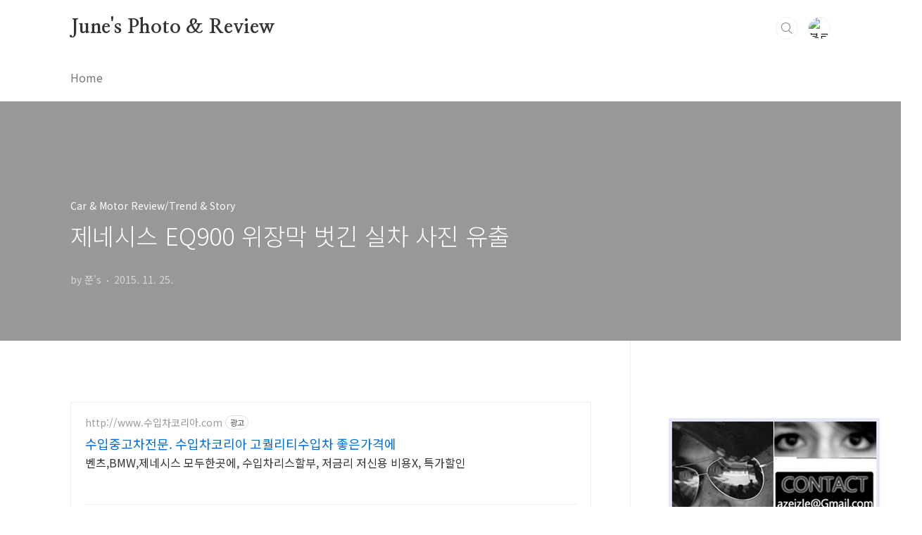

--- FILE ---
content_type: text/html;charset=UTF-8
request_url: https://azeizle.tistory.com/2485
body_size: 48761
content:
<!doctype html>
<html lang="ko">
                                                                                <head>
                <script type="text/javascript">if (!window.T) { window.T = {} }
window.T.config = {"TOP_SSL_URL":"https://www.tistory.com","PREVIEW":false,"ROLE":"guest","PREV_PAGE":"","NEXT_PAGE":"","BLOG":{"id":118460,"name":"azeizle","title":"June's Photo &amp; Review","isDormancy":false,"nickName":"쭌's","status":"open","profileStatus":"normal"},"NEED_COMMENT_LOGIN":true,"COMMENT_LOGIN_CONFIRM_MESSAGE":"이 블로그는 로그인한 사용자에게만 댓글 작성을 허용했습니다. 지금 로그인하시겠습니까?","LOGIN_URL":"https://www.tistory.com/auth/login/?redirectUrl=https://azeizle.tistory.com/2485","DEFAULT_URL":"https://azeizle.tistory.com","USER":{"name":null,"homepage":null,"id":0,"profileImage":null},"SUBSCRIPTION":{"status":"none","isConnected":false,"isPending":false,"isWait":false,"isProcessing":false,"isNone":true},"IS_LOGIN":false,"HAS_BLOG":false,"IS_SUPPORT":false,"IS_SCRAPABLE":false,"TOP_URL":"http://www.tistory.com","JOIN_URL":"https://www.tistory.com/member/join","PHASE":"prod","ROLE_GROUP":"visitor"};
window.T.entryInfo = {"entryId":2485,"isAuthor":false,"categoryId":343944,"categoryLabel":"Car & Motor Review/Trend & Story"};
window.appInfo = {"domain":"tistory.com","topUrl":"https://www.tistory.com","loginUrl":"https://www.tistory.com/auth/login","logoutUrl":"https://www.tistory.com/auth/logout"};
window.initData = {};

window.TistoryBlog = {
    basePath: "",
    url: "https://azeizle.tistory.com",
    tistoryUrl: "https://azeizle.tistory.com",
    manageUrl: "https://azeizle.tistory.com/manage",
    token: "qPGI3LCrFxjB1ktCDccZQcSg3+yBlugLq2A9rvCU2+uS/llcvb4wtNYS/7lncEXk"
};
var servicePath = "";
var blogURL = "";</script>

                
                
                
                        <!-- ADForDable - START -->
        <script src="//static.dable.io/dist/tistory.min.js" defer></script><meta property="dable:item_id" content="2485">
<meta property="article:published_time" content="2015-11-25T10:20:28+09:00">

        <!-- ADForDable - END -->

        <!-- BusinessLicenseInfo - START -->
        
            <link href="https://tistory1.daumcdn.net/tistory_admin/userblog/userblog-7c7a62cfef2026f12ec313f0ebcc6daafb4361d7/static/plugin/BusinessLicenseInfo/style.css" rel="stylesheet" type="text/css"/>

            <script>function switchFold(entryId) {
    var businessLayer = document.getElementById("businessInfoLayer_" + entryId);

    if (businessLayer) {
        if (businessLayer.className.indexOf("unfold_license") > 0) {
            businessLayer.className = "business_license_layer";
        } else {
            businessLayer.className = "business_license_layer unfold_license";
        }
    }
}
</script>

        
        <!-- BusinessLicenseInfo - END -->
<!-- PreventCopyContents - START -->
<meta content="no" http-equiv="imagetoolbar"/>

<!-- PreventCopyContents - END -->

<!-- System - START -->

<!-- System - END -->

        <!-- GoogleSearchConsole - START -->
        
<!-- BEGIN GOOGLE_SITE_VERIFICATION -->
<meta name="google-site-verification" content="lHmjaZclkSVLDKXMmwE7CLNl384JquQg-DPYkYrBM6c"/>
<!-- END GOOGLE_SITE_VERIFICATION -->

        <!-- GoogleSearchConsole - END -->

        <!-- TistoryProfileLayer - START -->
        <link href="https://tistory1.daumcdn.net/tistory_admin/userblog/userblog-7c7a62cfef2026f12ec313f0ebcc6daafb4361d7/static/plugin/TistoryProfileLayer/style.css" rel="stylesheet" type="text/css"/>
<script type="text/javascript" src="https://tistory1.daumcdn.net/tistory_admin/userblog/userblog-7c7a62cfef2026f12ec313f0ebcc6daafb4361d7/static/plugin/TistoryProfileLayer/script.js"></script>

        <!-- TistoryProfileLayer - END -->

                
                <meta http-equiv="X-UA-Compatible" content="IE=Edge">
<meta name="format-detection" content="telephone=no">
<script src="//t1.daumcdn.net/tistory_admin/lib/jquery/jquery-3.5.1.min.js" integrity="sha256-9/aliU8dGd2tb6OSsuzixeV4y/faTqgFtohetphbbj0=" crossorigin="anonymous"></script>
<script type="text/javascript" src="//t1.daumcdn.net/tiara/js/v1/tiara-1.2.0.min.js"></script><meta name="referrer" content="always"/>
<meta name="google-adsense-platform-account" content="ca-host-pub-9691043933427338"/>
<meta name="google-adsense-platform-domain" content="tistory.com"/>
<meta name="google-adsense-account" content="ca-pub-2079123670457928"/>
<meta name="description" content="+ 제네시스 EQ900 위장막 벗긴 실차 사진 유출오늘 12월 출시를 앞둔 현대차의 첫번째 제네시스 독립 브랜드 신차인 제네시스 EQ900 (에쿠스 후속)의 위장막 없는 사진이 온라인을 통해서 유출되면서 한바탕 소동을 겪고 있다.유출된 사진은 외국에서 포착된 EQ900의 위장막 업는 차량 모습으로, 아마도 광고나 이미지 촬영을 위해 잠시 위장막을 벗은 모습으로 예상되는데... 국내 한 커뮤니티에 올라온 제네시스 EQ900의 실차 사진은 현대차의 요청으로?? 블라인드 처리가 발 빠르게 진행되고 있어, 정식 출시 전 제네시스 EQ900의 보안에 매우 신경 쓰고 있음을 알 수 있다.현재 현대차는 미디어에 이어 VIP 프라이빗 쇼케이스를 통해서 제네시스 EQ900의 모습을 공개하고 있다. 오직 오감으로만 만날 .."/>
<meta property="og:type" content="article"/>
<meta property="og:url" content="https://azeizle.tistory.com/2485"/>
<meta property="og.article.author" content="쭌's"/>
<meta property="og:site_name" content="June's Photo &amp; Review"/>
<meta property="og:title" content="제네시스 EQ900 위장막 벗긴 실차 사진 유출"/>
<meta name="by" content="쭌's"/>
<meta property="og:description" content="+ 제네시스 EQ900 위장막 벗긴 실차 사진 유출오늘 12월 출시를 앞둔 현대차의 첫번째 제네시스 독립 브랜드 신차인 제네시스 EQ900 (에쿠스 후속)의 위장막 없는 사진이 온라인을 통해서 유출되면서 한바탕 소동을 겪고 있다.유출된 사진은 외국에서 포착된 EQ900의 위장막 업는 차량 모습으로, 아마도 광고나 이미지 촬영을 위해 잠시 위장막을 벗은 모습으로 예상되는데... 국내 한 커뮤니티에 올라온 제네시스 EQ900의 실차 사진은 현대차의 요청으로?? 블라인드 처리가 발 빠르게 진행되고 있어, 정식 출시 전 제네시스 EQ900의 보안에 매우 신경 쓰고 있음을 알 수 있다.현재 현대차는 미디어에 이어 VIP 프라이빗 쇼케이스를 통해서 제네시스 EQ900의 모습을 공개하고 있다. 오직 오감으로만 만날 .."/>
<meta property="og:image" content="https://img1.daumcdn.net/thumb/R800x0/?scode=mtistory2&fname=https%3A%2F%2Ft1.daumcdn.net%2Fcfile%2Ftistory%2F22361F4F56550A4C28"/>
<meta property="article:section" content="'자동차'"/>
<meta name="twitter:card" content="summary_large_image"/>
<meta name="twitter:site" content="@TISTORY"/>
<meta name="twitter:title" content="제네시스 EQ900 위장막 벗긴 실차 사진 유출"/>
<meta name="twitter:description" content="+ 제네시스 EQ900 위장막 벗긴 실차 사진 유출오늘 12월 출시를 앞둔 현대차의 첫번째 제네시스 독립 브랜드 신차인 제네시스 EQ900 (에쿠스 후속)의 위장막 없는 사진이 온라인을 통해서 유출되면서 한바탕 소동을 겪고 있다.유출된 사진은 외국에서 포착된 EQ900의 위장막 업는 차량 모습으로, 아마도 광고나 이미지 촬영을 위해 잠시 위장막을 벗은 모습으로 예상되는데... 국내 한 커뮤니티에 올라온 제네시스 EQ900의 실차 사진은 현대차의 요청으로?? 블라인드 처리가 발 빠르게 진행되고 있어, 정식 출시 전 제네시스 EQ900의 보안에 매우 신경 쓰고 있음을 알 수 있다.현재 현대차는 미디어에 이어 VIP 프라이빗 쇼케이스를 통해서 제네시스 EQ900의 모습을 공개하고 있다. 오직 오감으로만 만날 .."/>
<meta property="twitter:image" content="https://img1.daumcdn.net/thumb/R800x0/?scode=mtistory2&fname=https%3A%2F%2Ft1.daumcdn.net%2Fcfile%2Ftistory%2F22361F4F56550A4C28"/>
<meta content="https://azeizle.tistory.com/2485" property="dg:plink" content="https://azeizle.tistory.com/2485"/>
<meta name="plink"/>
<meta name="title" content="제네시스 EQ900 위장막 벗긴 실차 사진 유출"/>
<meta name="article:media_name" content="June's Photo &amp; Review"/>
<meta property="article:mobile_url" content="https://azeizle.tistory.com/m/2485"/>
<meta property="article:pc_url" content="https://azeizle.tistory.com/2485"/>
<meta property="article:mobile_view_url" content="https://azeizle.tistory.com/m/2485"/>
<meta property="article:pc_view_url" content="https://azeizle.tistory.com/2485"/>
<meta property="article:talk_channel_view_url" content="https://azeizle.tistory.com/m/2485"/>
<meta property="article:pc_service_home" content="https://www.tistory.com"/>
<meta property="article:mobile_service_home" content="https://www.tistory.com/m"/>
<meta property="article:txid" content="118460_2485"/>
<meta property="article:published_time" content="2015-11-25T10:20:28+09:00"/>
<meta property="og:regDate" content="20151125100937"/>
<meta property="article:modified_time" content="2015-11-26T13:14:34+09:00"/>
<script type="module" src="https://tistory1.daumcdn.net/tistory_admin/userblog/userblog-7c7a62cfef2026f12ec313f0ebcc6daafb4361d7/static/pc/dist/index.js" defer=""></script>
<script type="text/javascript" src="https://tistory1.daumcdn.net/tistory_admin/userblog/userblog-7c7a62cfef2026f12ec313f0ebcc6daafb4361d7/static/pc/dist/index-legacy.js" defer="" nomodule="true"></script>
<script type="text/javascript" src="https://tistory1.daumcdn.net/tistory_admin/userblog/userblog-7c7a62cfef2026f12ec313f0ebcc6daafb4361d7/static/pc/dist/polyfills-legacy.js" defer="" nomodule="true"></script>
<link rel="stylesheet" type="text/css" href="https://t1.daumcdn.net/tistory_admin/www/style/font.css"/>
<link rel="stylesheet" type="text/css" href="https://tistory1.daumcdn.net/tistory_admin/userblog/userblog-7c7a62cfef2026f12ec313f0ebcc6daafb4361d7/static/style/content.css"/>
<link rel="stylesheet" type="text/css" href="https://tistory1.daumcdn.net/tistory_admin/userblog/userblog-7c7a62cfef2026f12ec313f0ebcc6daafb4361d7/static/pc/dist/index.css"/>
<script type="text/javascript">(function() {
    var tjQuery = jQuery.noConflict(true);
    window.tjQuery = tjQuery;
    window.orgjQuery = window.jQuery; window.jQuery = tjQuery;
    window.jQuery = window.orgjQuery; delete window.orgjQuery;
})()</script>
<script type="text/javascript" src="https://tistory1.daumcdn.net/tistory_admin/userblog/userblog-7c7a62cfef2026f12ec313f0ebcc6daafb4361d7/static/script/base.js"></script>
<script type="text/javascript" src="//developers.kakao.com/sdk/js/kakao.min.js"></script>

                
<meta charset="UTF-8">
<meta name="viewport" content="user-scalable=no, initial-scale=1.0, maximum-scale=1.0, minimum-scale=1.0, width=device-width">
<title>제네시스 EQ900 위장막 벗긴 실차 사진 유출</title>
<link rel="stylesheet" href="https://tistory1.daumcdn.net/tistory/118460/skin/style.css?_version_=1641263966">
<script src="//t1.daumcdn.net/tistory_admin/lib/jquery/jquery-1.12.4.min.js"></script>
<style type="text/css">

.entry-content a, .post-header h1 em, .comments h2 .count {color:#060068}
.comment-form .submit button:hover, .comment-form .submit button:focus {background-color:#060068}



</style>

                
                
                <style type="text/css">.another_category {
    border: 1px solid #E5E5E5;
    padding: 10px 10px 5px;
    margin: 10px 0;
    clear: both;
}

.another_category h4 {
    font-size: 12px !important;
    margin: 0 !important;
    border-bottom: 1px solid #E5E5E5 !important;
    padding: 2px 0 6px !important;
}

.another_category h4 a {
    font-weight: bold !important;
}

.another_category table {
    table-layout: fixed;
    border-collapse: collapse;
    width: 100% !important;
    margin-top: 10px !important;
}

* html .another_category table {
    width: auto !important;
}

*:first-child + html .another_category table {
    width: auto !important;
}

.another_category th, .another_category td {
    padding: 0 0 4px !important;
}

.another_category th {
    text-align: left;
    font-size: 12px !important;
    font-weight: normal;
    word-break: break-all;
    overflow: hidden;
    line-height: 1.5;
}

.another_category td {
    text-align: right;
    width: 80px;
    font-size: 11px;
}

.another_category th a {
    font-weight: normal;
    text-decoration: none;
    border: none !important;
}

.another_category th a.current {
    font-weight: bold;
    text-decoration: none !important;
    border-bottom: 1px solid !important;
}

.another_category th span {
    font-weight: normal;
    text-decoration: none;
    font: 10px Tahoma, Sans-serif;
    border: none !important;
}

.another_category_color_gray, .another_category_color_gray h4 {
    border-color: #E5E5E5 !important;
}

.another_category_color_gray * {
    color: #909090 !important;
}

.another_category_color_gray th a.current {
    border-color: #909090 !important;
}

.another_category_color_gray h4, .another_category_color_gray h4 a {
    color: #737373 !important;
}

.another_category_color_red, .another_category_color_red h4 {
    border-color: #F6D4D3 !important;
}

.another_category_color_red * {
    color: #E86869 !important;
}

.another_category_color_red th a.current {
    border-color: #E86869 !important;
}

.another_category_color_red h4, .another_category_color_red h4 a {
    color: #ED0908 !important;
}

.another_category_color_green, .another_category_color_green h4 {
    border-color: #CCE7C8 !important;
}

.another_category_color_green * {
    color: #64C05B !important;
}

.another_category_color_green th a.current {
    border-color: #64C05B !important;
}

.another_category_color_green h4, .another_category_color_green h4 a {
    color: #3EA731 !important;
}

.another_category_color_blue, .another_category_color_blue h4 {
    border-color: #C8DAF2 !important;
}

.another_category_color_blue * {
    color: #477FD6 !important;
}

.another_category_color_blue th a.current {
    border-color: #477FD6 !important;
}

.another_category_color_blue h4, .another_category_color_blue h4 a {
    color: #1960CA !important;
}

.another_category_color_violet, .another_category_color_violet h4 {
    border-color: #E1CEEC !important;
}

.another_category_color_violet * {
    color: #9D64C5 !important;
}

.another_category_color_violet th a.current {
    border-color: #9D64C5 !important;
}

.another_category_color_violet h4, .another_category_color_violet h4 a {
    color: #7E2CB5 !important;
}
</style>

                
                <link rel="stylesheet" type="text/css" href="https://tistory1.daumcdn.net/tistory_admin/userblog/userblog-7c7a62cfef2026f12ec313f0ebcc6daafb4361d7/static/style/revenue.css"/>
<link rel="canonical" href="https://azeizle.tistory.com/2485"/>

<!-- BEGIN STRUCTURED_DATA -->
<script type="application/ld+json">
    {"@context":"http://schema.org","@type":"BlogPosting","mainEntityOfPage":{"@id":"https://azeizle.tistory.com/2485","name":null},"url":"https://azeizle.tistory.com/2485","headline":"제네시스 EQ900 위장막 벗긴 실차 사진 유출","description":"+ 제네시스 EQ900 위장막 벗긴 실차 사진 유출오늘 12월 출시를 앞둔 현대차의 첫번째 제네시스 독립 브랜드 신차인 제네시스 EQ900 (에쿠스 후속)의 위장막 없는 사진이 온라인을 통해서 유출되면서 한바탕 소동을 겪고 있다.유출된 사진은 외국에서 포착된 EQ900의 위장막 업는 차량 모습으로, 아마도 광고나 이미지 촬영을 위해 잠시 위장막을 벗은 모습으로 예상되는데... 국내 한 커뮤니티에 올라온 제네시스 EQ900의 실차 사진은 현대차의 요청으로?? 블라인드 처리가 발 빠르게 진행되고 있어, 정식 출시 전 제네시스 EQ900의 보안에 매우 신경 쓰고 있음을 알 수 있다.현재 현대차는 미디어에 이어 VIP 프라이빗 쇼케이스를 통해서 제네시스 EQ900의 모습을 공개하고 있다. 오직 오감으로만 만날 ..","author":{"@type":"Person","name":"쭌's","logo":null},"image":{"@type":"ImageObject","url":"https://img1.daumcdn.net/thumb/R800x0/?scode=mtistory2&fname=https%3A%2F%2Ft1.daumcdn.net%2Fcfile%2Ftistory%2F22361F4F56550A4C28","width":"800px","height":"800px"},"datePublished":"2015-11-25T10:20:28+09:00","dateModified":"2015-11-26T13:14:34+09:00","publisher":{"@type":"Organization","name":"TISTORY","logo":{"@type":"ImageObject","url":"https://t1.daumcdn.net/tistory_admin/static/images/openGraph/opengraph.png","width":"800px","height":"800px"}}}
</script>
<!-- END STRUCTURED_DATA -->
<link rel="stylesheet" type="text/css" href="https://tistory1.daumcdn.net/tistory_admin/userblog/userblog-7c7a62cfef2026f12ec313f0ebcc6daafb4361d7/static/style/dialog.css"/>
<link rel="stylesheet" type="text/css" href="//t1.daumcdn.net/tistory_admin/www/style/top/font.css"/>
<link rel="stylesheet" type="text/css" href="https://tistory1.daumcdn.net/tistory_admin/userblog/userblog-7c7a62cfef2026f12ec313f0ebcc6daafb4361d7/static/style/postBtn.css"/>
<link rel="stylesheet" type="text/css" href="https://tistory1.daumcdn.net/tistory_admin/userblog/userblog-7c7a62cfef2026f12ec313f0ebcc6daafb4361d7/static/style/tistory.css"/>
<script type="text/javascript" src="https://tistory1.daumcdn.net/tistory_admin/userblog/userblog-7c7a62cfef2026f12ec313f0ebcc6daafb4361d7/static/script/common.js"></script>

                
                </head>
                                                <body id="tt-body-page" class="layout-aside-right paging-number">
                
                
                

<div id="acc-nav">
	<a href="#content">본문 바로가기</a>
</div>
<div id="wrap">
	<header id="header">
		<div class="inner">
			<h1>
				<a href="https://azeizle.tistory.com/">
					
					
						June's Photo &amp; Review
					
				</a>
			</h1>
			<div class="util">
				<div class="search">
					
						<input type="text" name="search" value="" placeholder="검색내용을 입력하세요." onkeypress="if (event.keyCode == 13) { try {
    window.location.href = '/search' + '/' + looseURIEncode(document.getElementsByName('search')[0].value);
    document.getElementsByName('search')[0].value = '';
    return false;
} catch (e) {} }">
						<button type="submit" onclick="try {
    window.location.href = '/search' + '/' + looseURIEncode(document.getElementsByName('search')[0].value);
    document.getElementsByName('search')[0].value = '';
    return false;
} catch (e) {}">검색</button>
					
				</div>
				<div class="profile">
					<button type="button"><img alt="블로그 이미지" src="https://t1.daumcdn.net/cfile/tistory/127A80224C3D591367"/></button>
					<nav>
						<ul>
							<li><a href="https://azeizle.tistory.com/manage">관리</a></li>
							<li><a href="https://azeizle.tistory.com/manage/entry/post ">글쓰기</a></li>
							<li class="login"><a href="#">로그인</a></li>
							<li class="logout"><a href="#">로그아웃</a></li>
						</ul>
					</nav>
				</div>
				<button type="button" class="menu"><span>메뉴</span></button>
			</div>
			<nav id="gnb">
				<ul>
  <li class="t_menu_link_1 first"><a href="http://azeizle.tistory.com" target="">Home</a></li>
</ul>
			</nav>
		</div>
	</header>
	<section id="container">
		
		<div class="content-wrap">
			<article id="content">
				

				

				

				

				

				

				<div class="inner">
					            
                

		

		
			<div class="post-cover" style="background-image:url(https://t1.daumcdn.net/cfile/tistory/22361F4F56550A4C28)">
				<div class="inner">
					<span class="category">Car &amp; Motor Review/Trend &amp; Story</span>
					<h1>제네시스 EQ900 위장막 벗긴 실차 사진 유출</h1>
					<span class="meta">
						<span class="author">by 쭌's</span>
						<span class="date">2015. 11. 25.</span>
						
					</span>
				</div>
			</div>

			<div class="entry-content">
				<script onerror="changeAdsenseToNaverAd()" async src="https://pagead2.googlesyndication.com/pagead/js/adsbygoogle.js?client=ca-pub-9527582522912841" crossorigin="anonymous"></script>
<!-- inventory -->
<ins class="adsbygoogle" style="margin:50px 0; display:block;" data-ad-client="ca-pub-9527582522912841" data-ad-slot="3825649038" data-ad-format="auto" data-full-width-responsive="true" data-ad-type="inventory" data-ad-adfit-unit="DAN-nRFiQiN4avFYIKbk"></ins>

<script id="adsense_script">
     (adsbygoogle = window.adsbygoogle || []).push({});
</script>
<script>
    if(window.observeAdsenseUnfilledState !== undefined){ observeAdsenseUnfilledState(); }
</script>
<div data-tistory-react-app="NaverAd"></div>

            <!-- System - START -->

<!-- System - END -->

            <div class="contents_style"><p><br /></p><p><b>+ 제네시스 EQ900 위장막 벗긴 실차 사진 유출</b></p><p>오늘 12월 출시를 앞둔 현대차의 첫번째 제네시스 독립 브랜드 신차인 제네시스 EQ900 (에쿠스 후속)의 위장막 없는 사진이 온라인을 통해서 유출되면서 한바탕 소동을 겪고 있다.</p><p>유출된 사진은 외국에서 포착된 EQ900의 위장막 업는 차량 모습으로, 아마도 광고나 이미지 촬영을 위해 잠시 위장막을 벗은 모습으로 예상되는데...</p><p><br /></p><p style="text-align: center; clear: none; float: none;"><span class="imageblock" style="display: inline-block; width: 800px;  height: auto; max-width: 100%;"><img src="https://t1.daumcdn.net/cfile/tistory/22361F4F56550A4C28" style="max-width: 100%; height: auto;" srcset="https://img1.daumcdn.net/thumb/R1280x0/?scode=mtistory2&fname=https%3A%2F%2Ft1.daumcdn.net%2Fcfile%2Ftistory%2F22361F4F56550A4C28" width="800" height="533" filename="eq2-1.jpg" filemime="image/jpeg"/></span></p><p>국내 한 커뮤니티에 올라온 제네시스 EQ900의 실차 사진은 현대차의 요청으로?? 블라인드 처리가 발 빠르게 진행되고 있어, 정식 출시 전 제네시스 EQ900의 보안에 매우 신경 쓰고 있음을 알 수 있다.</p><p>현재 현대차는 미디어에 이어 VIP 프라이빗 쇼케이스를 통해서 제네시스 EQ900의 모습을 공개하고 있다. 오직 오감으로만 만날 볼 수 있는 EQ900의 프라이빗 쇼케이스를 통해서만 만나 볼 수 있도록 사진 촬영은 철저한 보안 속에 진행되고 있음을 보면, 이번에 유출된 EQ900의 위장막 벗긴 모습은 현대차의 입장에서는 당혹스러울 수 밖에 없다.</p><p>여기에 제네시스 EQ900는 사전 계약 시작과 함께 4천여 대가 넘는 사전 계약 성과를 올리면서 제네시스의 첫번째 독립 브랜드로서의 성과가 매우 좋을 것이라는 장미빛 예감을 할 수 있는 부분이다.</p><p>필자 또한 공개된 제네시스 EQ900의 이미지가 현대차의 요청으로?? 언제 블라인드 처리가 될 것이지? 알 수 없는 부분이지만... 커뮤니티에서 발 빠르게 블라인드 처리를 하고 있지만, 아직 제네시스 EQ900의 실차 사진을 보지 못한 예비 고객을 위해 공개해 본다.</p><p><br /></p><p style="text-align: center; clear: none; float: none;"><span class="imageblock" style="display: inline-block; width: 564px;  height: auto; max-width: 100%;"><img src="https://t1.daumcdn.net/cfile/tistory/243FA238565511A726" style="max-width: 100%; height: auto;" srcset="https://img1.daumcdn.net/thumb/R1280x0/?scode=mtistory2&fname=https%3A%2F%2Ft1.daumcdn.net%2Fcfile%2Ftistory%2F243FA238565511A726" width="564" height="767" filename="eq2-7.jpg" filemime="image/jpeg"/><span class="cap1" style="display: block; max-width:100%; ">[ 출처 : 보배드림 커뮤니티 ]</span></span></p><p>제네시스 EQ900 VIP 프라이빗 쇼케이스를 통해서 직접 실차를 확인하고, 감성 품질 등을 경험할 예정이지만, 그 전에 앞서 공개된 제네시스 EQ900의 이미지와 실차 이미지가 어떤 다른 경험을 안겨줄지 매우 궁금해지는 부분이다.</p><p>온라인을 통해서 유출된 제네시스 EQ900 위장막을 벗긴 실차 사진을 먼저 확인 해 보자.</p><p><br /></p><p style="text-align: center; clear: none; float: none;"><span class="imageblock" style="display: inline-block; width: 800px;  height: auto; max-width: 100%;"><img src="https://t1.daumcdn.net/cfile/tistory/220B363B56550A800E" style="max-width: 100%; height: auto;" srcset="https://img1.daumcdn.net/thumb/R1280x0/?scode=mtistory2&fname=https%3A%2F%2Ft1.daumcdn.net%2Fcfile%2Ftistory%2F220B363B56550A800E" width="800" height="405" filename="eq1-1.jpg" filemime="image/jpeg"/></span></p><p style="text-align: center; clear: none; float: none;"><span class="imageblock" style="display: inline-block; width: 540px;  height: auto; max-width: 100%;"><img src="https://t1.daumcdn.net/cfile/tistory/22089F3B56550A820E" style="max-width: 100%; height: auto;" srcset="https://img1.daumcdn.net/thumb/R1280x0/?scode=mtistory2&fname=https%3A%2F%2Ft1.daumcdn.net%2Fcfile%2Ftistory%2F22089F3B56550A820E" width="540" height="720" filename="eq1-2.jpg" filemime="image/jpeg"/></span></p><p style="text-align: center; clear: none; float: none;"><span class="imageblock" style="display: inline-block; width: 540px;  height: auto; max-width: 100%;"><img src="https://t1.daumcdn.net/cfile/tistory/2616103B56550A8306" style="max-width: 100%; height: auto;" srcset="https://img1.daumcdn.net/thumb/R1280x0/?scode=mtistory2&fname=https%3A%2F%2Ft1.daumcdn.net%2Fcfile%2Ftistory%2F2616103B56550A8306" width="540" height="720" filename="eq1-4.jpg" filemime="image/jpeg"/><span class="cap1" style="display: block; max-width:100%; ">[ 출처 : 보배드림 커뮤니티 ]</span></span></p><p>유출된 제네시스 EQ900은 위장막을 벗긴 모습으로 멀리서 급하게 촬영된 이미지 임을 고려하더라도 EQ900의 전체 스타일링과 렌더링을 통해서 먼저 공개한 디자인 아이덴티티를 확인해 보는데는 부족함이 없다.</p><p><br /></p><p style="text-align: center; clear: none; float: none;"><span class="imageblock" style="display: inline-block; width: 800px;  height: auto; max-width: 100%;"><img src="https://t1.daumcdn.net/cfile/tistory/2406EE4D56550B612B" style="max-width: 100%; height: auto;" srcset="https://img1.daumcdn.net/thumb/R1280x0/?scode=mtistory2&fname=https%3A%2F%2Ft1.daumcdn.net%2Fcfile%2Ftistory%2F2406EE4D56550B612B" width="800" height="462" filename="ep1-2.jpg" filemime="image/jpeg"/></span></p><p>실차 사진에 앞서 공개된 제네시스 EQ900은 3.8L / 3.3L 터보 / 5.0L 3가지 엔진 라인업에 리무진까지 더해지면서 현대차 럭셔리 플래그십 세단의 새로운 기준이 된다.</p><p>에쿠스라는 굵직한 브랜드가 사라지고 제네시스 독립 브랜드로서의 첫 신차이자~ 앞으로 현대차의 럭셔리 플래그십 세단에 대한 소비자의 평가와 만족도가 EQ900을 통해서 평가를 받을 수 밖에 없기에 더욱이 막중한 책임을 어깨에 짊어진 신차이다.</p><p>위에서도 언급했듯이 이 글 또한 언제 블라인드 처리가 될지? 알 수는 없지만, 독자들과 제네시스 EQ900의 모습을 궁금해하고 있는 소비자에게 조금이나만 제네시스 EQ900을 미리 확인해 볼 수 있는 기회가 되길 바라며~</p><p>독립 브랜드로서의 첫 시작을 알리고 있는 제네시스 EQ900, 제네시스 후속인 G80 등에 대한 자세한 정보와 내용을 아래 링크를 통해서 확인 해 보시기 바란다.</p>
<center><script type="text/javascript" src="http://ad.xc.nis.nitmus.com/xc/j/mWqWS5fW"></script><script type="text/javascript" src="http://ad.xc.nis.nitmus.com/xc/j/mWqWS5fW"></script></center>
<br /><a href="http://azeizle.tistory.com/entry/genesis-EQ900-spec-engine-option-in-korea" target="_blank"><span style="color: rgb(70, 65, 217);">- 제네시스 EQ900 상세 트림 및 옵션, 등급 사양 완전 공개</span></a><span style="color: rgb(70, 65, 217);">
</span><br /><a href="http://azeizle.tistory.com/entry/korean-car-market-consumer-value-change-at-diesel-gate" target="_blank"><span style="color: rgb(70, 65, 217);">- 수입차 구매 가치의 변화 폭스바겐 디젤이 토요타 캠리를 살렸다?!</span></a><span style="color: rgb(70, 65, 217);">
</span><br /><a href="http://azeizle.tistory.com/entry/huyundai-luxury-car-brand-genesis-launch-in-korea" target="_blank"><span style="color: rgb(70, 65, 217);">- 제네시스 새로운 현대차의 고성능 럭셔리의 시작</span></a><span style="color: rgb(70, 65, 217);">
</span><br /><a href="http://azeizle.tistory.com/entry/2017-Hyundai-Equus-KDM-spec-confirmed" target="_blank"><span style="color: rgb(70, 65, 217);">- 3세대 신형 에쿠스 3.3L 터보 &amp; 8단 변속기로 고성능 럭셔리 세단의 첫 포문</span></a><span style="color: rgb(70, 65, 217);">
</span><br /><a href="http://azeizle.tistory.com/entry/Hyundai-Genesis-Shows-Off-HTRAC-AWD-System" target="_blank"><span style="color: rgb(70, 65, 217);">- 제네시스 HTRAC 올 휠 드라이브의 실체를 확인하다</span></a><p></p><p><br /></p></div>
                    <!-- System - START -->
        <div class="revenue_unit_wrap">
  <div class="revenue_unit_item adsense responsive">
    <div class="revenue_unit_info">반응형</div>
    <script src="//pagead2.googlesyndication.com/pagead/js/adsbygoogle.js" async="async"></script>
    <ins class="adsbygoogle" style="display: block;" data-ad-host="ca-host-pub-9691043933427338" data-ad-client="ca-pub-2079123670457928" data-ad-format="auto"></ins>
    <script>(adsbygoogle = window.adsbygoogle || []).push({});</script>
  </div>
</div>
        <!-- System - END -->


                    <div class="container_postbtn #post_button_group">
  <div class="postbtn_like"><script>window.ReactionButtonType = 'reaction';
window.ReactionApiUrl = '//azeizle.tistory.com/reaction';
window.ReactionReqBody = {
    entryId: 2485
}</script>
<div class="wrap_btn" id="reaction-2485" data-tistory-react-app="Reaction"></div><div class="wrap_btn wrap_btn_share"><button type="button" class="btn_post sns_btn btn_share" aria-expanded="false" data-thumbnail-url="https://img1.daumcdn.net/thumb/R800x0/?scode=mtistory2&amp;fname=https%3A%2F%2Ft1.daumcdn.net%2Fcfile%2Ftistory%2F22361F4F56550A4C28" data-title="제네시스 EQ900 위장막 벗긴 실차 사진 유출" data-description="+ 제네시스 EQ900 위장막 벗긴 실차 사진 유출오늘 12월 출시를 앞둔 현대차의 첫번째 제네시스 독립 브랜드 신차인 제네시스 EQ900 (에쿠스 후속)의 위장막 없는 사진이 온라인을 통해서 유출되면서 한바탕 소동을 겪고 있다.유출된 사진은 외국에서 포착된 EQ900의 위장막 업는 차량 모습으로, 아마도 광고나 이미지 촬영을 위해 잠시 위장막을 벗은 모습으로 예상되는데... 국내 한 커뮤니티에 올라온 제네시스 EQ900의 실차 사진은 현대차의 요청으로?? 블라인드 처리가 발 빠르게 진행되고 있어, 정식 출시 전 제네시스 EQ900의 보안에 매우 신경 쓰고 있음을 알 수 있다.현재 현대차는 미디어에 이어 VIP 프라이빗 쇼케이스를 통해서 제네시스 EQ900의 모습을 공개하고 있다. 오직 오감으로만 만날 .." data-profile-image="https://t1.daumcdn.net/cfile/tistory/127A80224C3D591367" data-profile-name="쭌's" data-pc-url="https://azeizle.tistory.com/2485" data-relative-pc-url="/2485" data-blog-title="June's Photo &amp; Review"><span class="ico_postbtn ico_share">공유하기</span></button>
  <div class="layer_post" id="tistorySnsLayer"></div>
</div><div class="wrap_btn wrap_btn_etc" data-entry-id="2485" data-entry-visibility="public" data-category-visibility="public"><button type="button" class="btn_post btn_etc2" aria-expanded="false"><span class="ico_postbtn ico_etc">게시글 관리</span></button>
  <div class="layer_post" id="tistoryEtcLayer"></div>
</div></div>
<button type="button" class="btn_menu_toolbar btn_subscription #subscribe" data-blog-id="118460" data-url="https://azeizle.tistory.com/2485" data-device="web_pc" data-tiara-action-name="구독 버튼_클릭"><em class="txt_state"></em><strong class="txt_tool_id">June's Photo &amp; Review</strong><span class="img_common_tistory ico_check_type1"></span></button>  <div data-tistory-react-app="SupportButton"></div>
</div>

                    <!-- PostListinCategory - START -->
<div class="another_category another_category_color_violet">
  <h4>'<a href="/category/Car%20%26%20Motor%20Review">Car &amp; Motor Review</a> &gt; <a href="/category/Car%20%26%20Motor%20Review/Trend%20%26%20Story">Trend &amp; Story</a>' 카테고리의 다른 글</h4>
  <table>
    <tr>
      <th><a href="/2487">신형 K5 하이브리드 주목해야 할 3가지 변화</a>&nbsp;&nbsp;<span>(0)</span></th>
      <td>2015.12.01</td>
    </tr>
    <tr>
      <th><a href="/2486">풀 체인지 신형 K7  실차와 렌더링 사이에서 호불호 크게 갈려....</a>&nbsp;&nbsp;<span>(0)</span></th>
      <td>2015.11.26</td>
    </tr>
    <tr>
      <th><a href="/2484">신형 K3 페이스리프트 실차 사진 새로운 얼굴 선보여</a>&nbsp;&nbsp;<span>(0)</span></th>
      <td>2015.11.22</td>
    </tr>
    <tr>
      <th><a href="/2483">신형 K5 스포츠스페이스 양산 테스트 돌입 국내 출시 가능성은?</a>&nbsp;&nbsp;<span>(0)</span></th>
      <td>2015.11.21</td>
    </tr>
    <tr>
      <th><a href="/2482">제네시스 EQ900 상세 트림 및 옵션, 등급 사양 완전 공개</a>&nbsp;&nbsp;<span>(0)</span></th>
      <td>2015.11.20</td>
    </tr>
  </table>
</div>

<!-- PostListinCategory - END -->

			</div>

			

			
				<div class="related-articles">
					<h2>관련글</h2>
					<ul>
						
							<li>
								<a href="/2487?category=343944">
									<figure>
										
											<img src="//i1.daumcdn.net/thumb/C176x120/?fname=https%3A%2F%2Ft1.daumcdn.net%2Fcfile%2Ftistory%2F2117884F565E77D509" alt="">
										
									</figure>
									<span class="title">신형 K5 하이브리드 주목해야 할 3가지 변화</span>
								</a>
							</li>
						
							<li>
								<a href="/2486?category=343944">
									<figure>
										
											<img src="//i1.daumcdn.net/thumb/C176x120/?fname=https%3A%2F%2Ft1.daumcdn.net%2Fcfile%2Ftistory%2F2539D1415656566715" alt="">
										
									</figure>
									<span class="title">풀 체인지 신형 K7  실차와 렌더링 사이에서 호불호 크게 갈려....</span>
								</a>
							</li>
						
							<li>
								<a href="/2484?category=343944">
									<figure>
										
											<img src="//i1.daumcdn.net/thumb/C176x120/?fname=https%3A%2F%2Ft1.daumcdn.net%2Fcfile%2Ftistory%2F226610395651ABAC02" alt="">
										
									</figure>
									<span class="title">신형 K3 페이스리프트 실차 사진 새로운 얼굴 선보여</span>
								</a>
							</li>
						
							<li>
								<a href="/2483?category=343944">
									<figure>
										
											<img src="//i1.daumcdn.net/thumb/C176x120/?fname=https%3A%2F%2Ft1.daumcdn.net%2Fcfile%2Ftistory%2F2131513F564FE6790D" alt="">
										
									</figure>
									<span class="title">신형 K5 스포츠스페이스 양산 테스트 돌입 국내 출시 가능성은?</span>
								</a>
							</li>
						
					</ul>
				</div>
			

			<div class="comments">
					<h2>댓글<span class="count"></span></h2>
					<div data-tistory-react-app="Namecard"></div>
			</div>
		

	
                
            

				</div>

				

				

				

				

			</article>
			<aside id="aside" class="sidebar">

					<div class="sidebar-1">
						<div class="module module_plugin">        <!-- SB_Banner - START -->
        <div align="center">
<script async src="//pagead2.googlesyndication.com/pagead/js/adsbygoogle.js"></script>
<ins class="adsbygoogle"
     style="display:block; text-align:center;"
     data-ad-format="fluid"
     data-ad-layout="in-article"
     data-ad-client="ca-pub-2079123670457928"
     data-ad-slot="7953393678"></ins>
<script>
     (adsbygoogle = window.adsbygoogle || []).push({});
</script>
</div>
        <!-- SB_Banner - END -->
</div>
<div class="module module_plugin"><!-- SB_Banner - START -->
<a href=""><img src="https://img1.daumcdn.net/thumb/R1280x0/?scode=mtistory2&amp;fname=https%3A%2F%2Fblog.kakaocdn.net%2Fdna%2FQZCks%2FbtrpJRrdjll%2FAAAAAAAAAAAAAAAAAAAAABP8yvcGvWVafuC0TTRNCoYnjdcOxWSdDq17MUKlpOTe%2Fimg.jpg%3Fcredential%3DyqXZFxpELC7KVnFOS48ylbz2pIh7yKj8%26expires%3D1769871599%26allow_ip%3D%26allow_referer%3D%26signature%3DoK4pUL6fAtpWZ3ujAXgHCi4xLCc%253D"/></a>
<!-- SB_Banner - END -->
</div>
<div class="module module_plugin">        <!-- SB_Banner - START -->
        <a target="_blank" class="con_link" href="http://azeizle.tistory.com/notice/3" title="쭌스 연락처"><img src="http://cfile22.uf.tistory.com/original/20699A3C4DA933DE1D51F4" style="border:0" alt="" /></a>
</center>
        <!-- SB_Banner - END -->
</div>
<div class="module module_plugin"><!-- SB_Banner - START -->
<a href=""><img src="https://img1.daumcdn.net/thumb/R1280x0/?scode=mtistory2&amp;fname=https%3A%2F%2Fblog.kakaocdn.net%2Fdna%2FQZCks%2FbtrpJRrdjll%2FAAAAAAAAAAAAAAAAAAAAABP8yvcGvWVafuC0TTRNCoYnjdcOxWSdDq17MUKlpOTe%2Fimg.jpg%3Fcredential%3DyqXZFxpELC7KVnFOS48ylbz2pIh7yKj8%26expires%3D1769871599%26allow_ip%3D%26allow_referer%3D%26signature%3DoK4pUL6fAtpWZ3ujAXgHCi4xLCc%253D"/></a>
<!-- SB_Banner - END -->
</div>

								<!-- 카테고리 -->
								<nav class="category">
									<ul class="tt_category"><li class=""><a href="/category" class="link_tit"> june's Photo &amp; Review </a>
  <ul class="category_list"><li class=""><a href="/category/Car%20%26%20Motor%20Review" class="link_item"> Car &amp; Motor Review </a>
  <ul class="sub_category_list"><li class=""><a href="/category/Car%20%26%20Motor%20Review/Test%20Driving" class="link_sub_item"> Test Driving </a></li>
<li class=""><a href="/category/Car%20%26%20Motor%20Review/Trend%20%26%20Story" class="link_sub_item"> Trend &amp; Story </a></li>
<li class=""><a href="/category/Car%20%26%20Motor%20Review/New%20cars" class="link_sub_item"> New cars </a></li>
<li class=""><a href="/category/Car%20%26%20Motor%20Review/Golf%20mk7%20long-turm" class="link_sub_item"> Golf mk7 long-turm </a></li>
<li class=""><a href="/category/Car%20%26%20Motor%20Review/Best%20Movie" class="link_sub_item"> Best Movie </a></li>
</ul>
</li>
<li class=""><a href="/category/Review%20%26%20Gadget" class="link_item"> Review &amp; Gadget </a>
  <ul class="sub_category_list"><li class=""><a href="/category/Review%20%26%20Gadget/IT%20Digital" class="link_sub_item"> IT Digital </a></li>
<li class=""><a href="/category/Review%20%26%20Gadget/Smartphone" class="link_sub_item"> Smartphone </a></li>
<li class=""><a href="/category/Review%20%26%20Gadget/Apple%20Tablet%20PC" class="link_sub_item"> Apple Tablet PC </a></li>
<li class=""><a href="/category/Review%20%26%20Gadget/PC%20Notebook%20Monitor" class="link_sub_item"> PC Notebook Monitor </a></li>
<li class=""><a href="/category/Review%20%26%20Gadget/Camera%20Printer" class="link_sub_item"> Camera Printer </a></li>
<li class=""><a href="/category/Review%20%26%20Gadget/Earphone%20Haedphone" class="link_sub_item"> Earphone Haedphone </a></li>
<li class=""><a href="/category/Review%20%26%20Gadget/Web%20Serviece" class="link_sub_item"> Web Serviece </a></li>
<li class=""><a href="/category/Review%20%26%20Gadget/Snowboard%20Golf" class="link_sub_item"> Snowboard Golf </a></li>
<li class=""><a href="/category/Review%20%26%20Gadget/Power%20stringer" class="link_sub_item"> Power stringer </a></li>
<li class=""><a href="/category/Review%20%26%20Gadget/partnership" class="link_sub_item"> partnership </a></li>
</ul>
</li>
<li class=""><a href="/category/Photo%20%26%20Travel" class="link_item"> Photo &amp; Travel </a></li>
<li class=""><a href="/category/june%27s%20lifelog" class="link_item"> june's lifelog </a>
  <ul class="sub_category_list"><li class=""><a href="/category/june%27s%20lifelog/Life%20Review" class="link_sub_item"> Life Review </a></li>
</ul>
</li>
<li class=""><a href="/category/Book" class="link_item"> Book </a></li>
<li class=""><a href="/category/Food%20story" class="link_item"> Food story </a></li>
</ul>
</li>
</ul>

								</nav>
							
					</div>
					<div class="sidebar-2">
						<div class="module module_plugin">        <!-- SB_Banner - START -->
        <center>
<a target="_blank" class="con_link" href="http://search.naver.com/search.naver?where=nexearch&query=%C2%E0%BD%BA&x=0&y=0&sm=top_hty&fbm=1" title="쭌스로 검색하세요"><img src="http://cfile3.uf.tistory.com/original/147115334DA93760097075" style="border:0" alt="" /></a>
</center>
        <!-- SB_Banner - END -->
</div>
<div class="module module_plugin"><!-- SB_Banner - START -->
<a href=""><img src="https://img1.daumcdn.net/thumb/R1280x0/?scode=mtistory2&amp;fname=https%3A%2F%2Fblog.kakaocdn.net%2Fdna%2FQZCks%2FbtrpJRrdjll%2FAAAAAAAAAAAAAAAAAAAAABP8yvcGvWVafuC0TTRNCoYnjdcOxWSdDq17MUKlpOTe%2Fimg.jpg%3Fcredential%3DyqXZFxpELC7KVnFOS48ylbz2pIh7yKj8%26expires%3D1769871599%26allow_ip%3D%26allow_referer%3D%26signature%3DoK4pUL6fAtpWZ3ujAXgHCi4xLCc%253D"/></a>
<!-- SB_Banner - END -->
</div>

								<!-- 공지사항 -->
								
									<div class="notice">
										<h2>공지사항</h2>
										<ul>
											
												<li><a href="/notice/3">Contact &amp; Profile</a></li>
											
												<li><a href="/notice/1010">베스트 블로거 인터뷰 - 쭌스</a></li>
											
										</ul>
									</div>
								
							
								<!-- 최근글/인기글 -->
								<div class="post-list tab-ui">
									<div id="recent" class="tab-list">
										<h2>최근글</h2>
										<ul>
											
										</ul>
									</div>
									<div id="popular" class="tab-list">
										<h2>인기글</h2>
										<ul>
											
										</ul>
									</div>
								</div>
							<div class="module module_plugin">        <!-- SB_Banner - START -->
        <div align="center">
<script async src="//pagead2.googlesyndication.com/pagead/js/adsbygoogle.js"></script>
<ins class="adsbygoogle"
     style="display:block; text-align:center;"
     data-ad-format="fluid"
     data-ad-layout="in-article"
     data-ad-client="ca-pub-2079123670457928"
     data-ad-slot="7953393678"></ins>
<script>
     (adsbygoogle = window.adsbygoogle || []).push({});
</script>
</div>
        <!-- SB_Banner - END -->
</div>

								<!-- 최근댓글 -->
								<div class="recent-comment">
									<h2>최근댓글</h2>
									<ul>
										
									</ul>
								</div>
							
						<div class="module module_plugin">        <!-- SB_Banner - START -->
        <script type="text/javascript"><!--
google_ad_client = "ca-pub-2079123670457928";
/* 사이드바_세로광고 */
google_ad_slot = "2724124016";
google_ad_width = 300;
google_ad_height = 600;
//-->
</script>
<script type="text/javascript"
src="//pagead2.googlesyndication.com/pagead/show_ads.js">
</script>
        <!-- SB_Banner - END -->
</div>

					</div>
				</aside>
		</div>
	</section>
	<hr>
	<footer id="footer">
		<div class="inner">
			<div class="order-menu">
				
				
				
				
			</div>
			<a href="#" class="page-top">TOP</a>
			<p class="meta"></p>
			<p class="copyright"></p>
		</div>
	</footer>
</div>

<script src="https://tistory1.daumcdn.net/tistory/118460/skin/images/script.js?_version_=1641263966"></script>
<div class="#menubar menu_toolbar ">
  <h2 class="screen_out">티스토리툴바</h2>
</div>
<div class="#menubar menu_toolbar "></div>
<div class="layer_tooltip">
  <div class="inner_layer_tooltip">
    <p class="desc_g"></p>
  </div>
</div>
<div id="editEntry" style="position:absolute;width:1px;height:1px;left:-100px;top:-100px"></div>


                        <!-- CallBack - START -->
        <script>                    (function () { 
                        var blogTitle = 'June\'s Photo & Review';
                        
                        (function () {
    function isShortContents () {
        return window.getSelection().toString().length < 30;
    }
    function isCommentLink (elementID) {
        return elementID === 'commentLinkClipboardInput'
    }

    function copyWithSource (event) {
        if (isShortContents() || isCommentLink(event.target.id)) {
            return;
        }
        var range = window.getSelection().getRangeAt(0);
        var contents = range.cloneContents();
        var temp = document.createElement('div');

        temp.appendChild(contents);

        var url = document.location.href;
        var decodedUrl = decodeURI(url);
        var postfix = ' [' + blogTitle + ':티스토리]';

        event.clipboardData.setData('text/plain', temp.innerText + '\n출처: ' + decodedUrl + postfix);
        event.clipboardData.setData('text/html', '<pre data-ke-type="codeblock">' + temp.innerHTML + '</pre>' + '출처: <a href="' + url + '">' + decodedUrl + '</a>' + postfix);
        event.preventDefault();
    }

    document.addEventListener('copy', copyWithSource);
})()

                    })()</script>

        <!-- CallBack - END -->

        <!-- NaverAnalytics - START -->
        <script type="text/javascript" src="//wcs.naver.net/wcslog.js"></script>
<script type="text/javascript">if(!wcs_add) var wcs_add = {};
   wcs_add["wa"] = encodeURI("azeizle75");
   wcs_do();</script>

        <!-- NaverAnalytics - END -->

        <!-- PreventCopyContents - START -->
        <script type="text/javascript">document.oncontextmenu = new Function ('return false');
document.ondragstart = new Function ('return false');
document.onselectstart = new Function ('return false');
document.body.style.MozUserSelect = 'none';</script>
<script type="text/javascript" src="https://tistory1.daumcdn.net/tistory_admin/userblog/userblog-7c7a62cfef2026f12ec313f0ebcc6daafb4361d7/static/plugin/PreventCopyContents/script.js"></script>

        <!-- PreventCopyContents - END -->

<!-- RainbowLink - START -->
<script type="text/javascript" src="https://tistory1.daumcdn.net/tistory_admin/userblog/userblog-7c7a62cfef2026f12ec313f0ebcc6daafb4361d7/static/plugin/RainbowLink/script.js"></script>

<!-- RainbowLink - END -->

                
                <div style="margin:0; padding:0; border:none; background:none; float:none; clear:none; z-index:0"></div>
<script type="text/javascript" src="https://tistory1.daumcdn.net/tistory_admin/userblog/userblog-7c7a62cfef2026f12ec313f0ebcc6daafb4361d7/static/script/common.js"></script>
<script type="text/javascript">window.roosevelt_params_queue = window.roosevelt_params_queue || [{channel_id: 'dk', channel_label: '{tistory}'}]</script>
<script type="text/javascript" src="//t1.daumcdn.net/midas/rt/dk_bt/roosevelt_dk_bt.js" async="async"></script>

                
                <script>window.tiara = {"svcDomain":"user.tistory.com","section":"글뷰","trackPage":"글뷰_보기","page":"글뷰","key":"118460-2485","customProps":{"userId":"0","blogId":"118460","entryId":"2485","role":"guest","trackPage":"글뷰_보기","filterTarget":false},"entry":{"entryId":"2485","entryTitle":"제네시스 EQ900 위장막 벗긴 실차 사진 유출","entryType":"POST","categoryName":"Car & Motor Review/Trend & Story","categoryId":"343944","serviceCategoryName":"자동차","serviceCategoryId":110,"author":"136769","authorNickname":"쭌's","blogNmae":"June's Photo &amp; Review","image":"cfile8.uf@22361F4F56550A4C283F91.jpg","plink":"/2485","tags":["Car","Car Trend","hyundai genesis eq900","hyundai genesis EQ900 full image spy shot","에쿠스 후속","자동차","제네시스","제네시스 EQ900","제네시스 EQ900 실차 사진","제네시스 EQ900 위장막 벗긴 신차 사진 유출","제네시스 G80"]},"kakaoAppKey":"3e6ddd834b023f24221217e370daed18","appUserId":"null","thirdProvideAgree":null}</script>
<script type="module" src="https://t1.daumcdn.net/tistory_admin/frontend/tiara/v1.0.6/index.js"></script>
<script src="https://t1.daumcdn.net/tistory_admin/frontend/tiara/v1.0.6/polyfills-legacy.js" nomodule="true" defer="true"></script>
<script src="https://t1.daumcdn.net/tistory_admin/frontend/tiara/v1.0.6/index-legacy.js" nomodule="true" defer="true"></script>

                </body>
</html>

--- FILE ---
content_type: text/html; charset=utf-8
request_url: https://www.google.com/recaptcha/api2/aframe
body_size: 270
content:
<!DOCTYPE HTML><html><head><meta http-equiv="content-type" content="text/html; charset=UTF-8"></head><body><script nonce="WPuOfkqPRS-jGd0NK-jzvA">/** Anti-fraud and anti-abuse applications only. See google.com/recaptcha */ try{var clients={'sodar':'https://pagead2.googlesyndication.com/pagead/sodar?'};window.addEventListener("message",function(a){try{if(a.source===window.parent){var b=JSON.parse(a.data);var c=clients[b['id']];if(c){var d=document.createElement('img');d.src=c+b['params']+'&rc='+(localStorage.getItem("rc::a")?sessionStorage.getItem("rc::b"):"");window.document.body.appendChild(d);sessionStorage.setItem("rc::e",parseInt(sessionStorage.getItem("rc::e")||0)+1);localStorage.setItem("rc::h",'1769292833522');}}}catch(b){}});window.parent.postMessage("_grecaptcha_ready", "*");}catch(b){}</script></body></html>